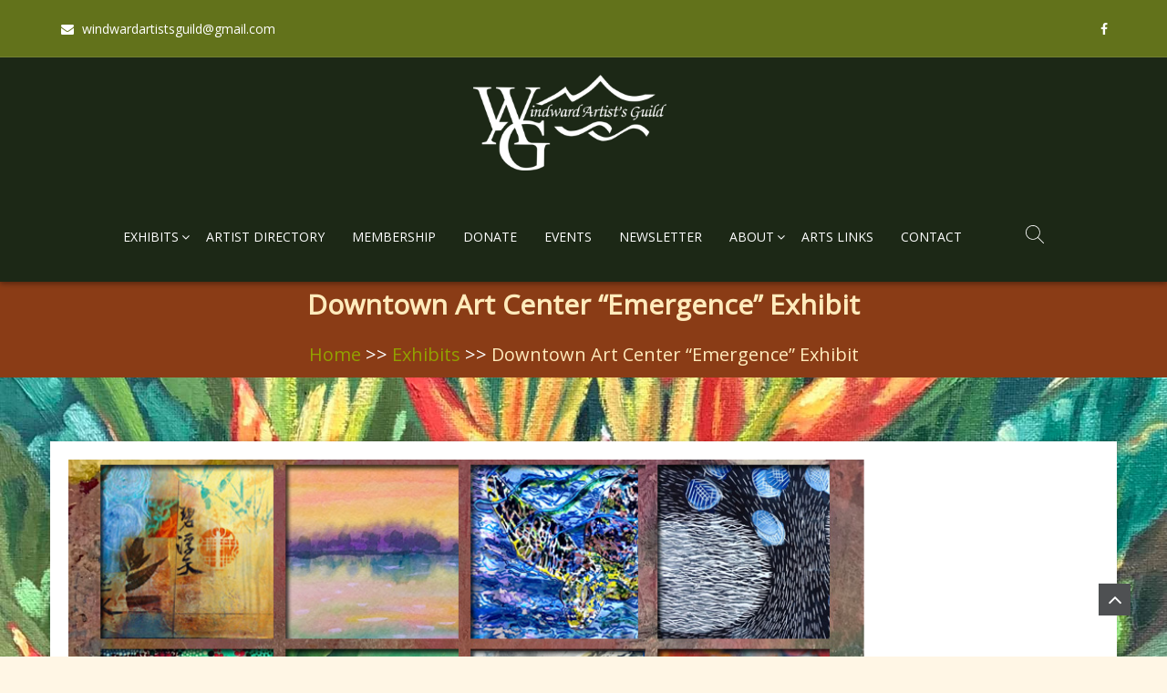

--- FILE ---
content_type: text/html; charset=UTF-8
request_url: http://windwardartistsguild.org/downtown-art-center-emergence-exhibit
body_size: 15301
content:
<!doctype html>
<html lang="en-US">
<head>
	<meta charset="UTF-8">
	<meta name="viewport" content="width=device-width, initial-scale=1">
	<link rel="profile" href="http://gmpg.org/xfn/11">

	<title>Downtown Art Center &#8220;Emergence&#8221; Exhibit &#8211; Windward Artists Guild</title>
<meta name='robots' content='max-image-preview:large' />
<link rel='dns-prefetch' href='//fonts.googleapis.com' />
<link rel="alternate" type="application/rss+xml" title="Windward Artists Guild &raquo; Feed" href="http://windwardartistsguild.org/feed" />
<link rel="alternate" type="text/calendar" title="Windward Artists Guild &raquo; iCal Feed" href="http://windwardartistsguild.org/events/?ical=1" />
<link rel="alternate" title="oEmbed (JSON)" type="application/json+oembed" href="http://windwardartistsguild.org/wp-json/oembed/1.0/embed?url=http%3A%2F%2Fwindwardartistsguild.org%2Fdowntown-art-center-emergence-exhibit" />
<link rel="alternate" title="oEmbed (XML)" type="text/xml+oembed" href="http://windwardartistsguild.org/wp-json/oembed/1.0/embed?url=http%3A%2F%2Fwindwardartistsguild.org%2Fdowntown-art-center-emergence-exhibit&#038;format=xml" />
<style id='wp-img-auto-sizes-contain-inline-css' type='text/css'>
img:is([sizes=auto i],[sizes^="auto," i]){contain-intrinsic-size:3000px 1500px}
/*# sourceURL=wp-img-auto-sizes-contain-inline-css */
</style>
<style id='wp-emoji-styles-inline-css' type='text/css'>

	img.wp-smiley, img.emoji {
		display: inline !important;
		border: none !important;
		box-shadow: none !important;
		height: 1em !important;
		width: 1em !important;
		margin: 0 0.07em !important;
		vertical-align: -0.1em !important;
		background: none !important;
		padding: 0 !important;
	}
/*# sourceURL=wp-emoji-styles-inline-css */
</style>
<link rel='stylesheet' id='wp-block-library-css' href='http://windwardartistsguild.org/wp-includes/css/dist/block-library/style.min.css?ver=6.9' type='text/css' media='all' />
<style id='wp-block-image-inline-css' type='text/css'>
.wp-block-image>a,.wp-block-image>figure>a{display:inline-block}.wp-block-image img{box-sizing:border-box;height:auto;max-width:100%;vertical-align:bottom}@media not (prefers-reduced-motion){.wp-block-image img.hide{visibility:hidden}.wp-block-image img.show{animation:show-content-image .4s}}.wp-block-image[style*=border-radius] img,.wp-block-image[style*=border-radius]>a{border-radius:inherit}.wp-block-image.has-custom-border img{box-sizing:border-box}.wp-block-image.aligncenter{text-align:center}.wp-block-image.alignfull>a,.wp-block-image.alignwide>a{width:100%}.wp-block-image.alignfull img,.wp-block-image.alignwide img{height:auto;width:100%}.wp-block-image .aligncenter,.wp-block-image .alignleft,.wp-block-image .alignright,.wp-block-image.aligncenter,.wp-block-image.alignleft,.wp-block-image.alignright{display:table}.wp-block-image .aligncenter>figcaption,.wp-block-image .alignleft>figcaption,.wp-block-image .alignright>figcaption,.wp-block-image.aligncenter>figcaption,.wp-block-image.alignleft>figcaption,.wp-block-image.alignright>figcaption{caption-side:bottom;display:table-caption}.wp-block-image .alignleft{float:left;margin:.5em 1em .5em 0}.wp-block-image .alignright{float:right;margin:.5em 0 .5em 1em}.wp-block-image .aligncenter{margin-left:auto;margin-right:auto}.wp-block-image :where(figcaption){margin-bottom:1em;margin-top:.5em}.wp-block-image.is-style-circle-mask img{border-radius:9999px}@supports ((-webkit-mask-image:none) or (mask-image:none)) or (-webkit-mask-image:none){.wp-block-image.is-style-circle-mask img{border-radius:0;-webkit-mask-image:url('data:image/svg+xml;utf8,<svg viewBox="0 0 100 100" xmlns="http://www.w3.org/2000/svg"><circle cx="50" cy="50" r="50"/></svg>');mask-image:url('data:image/svg+xml;utf8,<svg viewBox="0 0 100 100" xmlns="http://www.w3.org/2000/svg"><circle cx="50" cy="50" r="50"/></svg>');mask-mode:alpha;-webkit-mask-position:center;mask-position:center;-webkit-mask-repeat:no-repeat;mask-repeat:no-repeat;-webkit-mask-size:contain;mask-size:contain}}:root :where(.wp-block-image.is-style-rounded img,.wp-block-image .is-style-rounded img){border-radius:9999px}.wp-block-image figure{margin:0}.wp-lightbox-container{display:flex;flex-direction:column;position:relative}.wp-lightbox-container img{cursor:zoom-in}.wp-lightbox-container img:hover+button{opacity:1}.wp-lightbox-container button{align-items:center;backdrop-filter:blur(16px) saturate(180%);background-color:#5a5a5a40;border:none;border-radius:4px;cursor:zoom-in;display:flex;height:20px;justify-content:center;opacity:0;padding:0;position:absolute;right:16px;text-align:center;top:16px;width:20px;z-index:100}@media not (prefers-reduced-motion){.wp-lightbox-container button{transition:opacity .2s ease}}.wp-lightbox-container button:focus-visible{outline:3px auto #5a5a5a40;outline:3px auto -webkit-focus-ring-color;outline-offset:3px}.wp-lightbox-container button:hover{cursor:pointer;opacity:1}.wp-lightbox-container button:focus{opacity:1}.wp-lightbox-container button:focus,.wp-lightbox-container button:hover,.wp-lightbox-container button:not(:hover):not(:active):not(.has-background){background-color:#5a5a5a40;border:none}.wp-lightbox-overlay{box-sizing:border-box;cursor:zoom-out;height:100vh;left:0;overflow:hidden;position:fixed;top:0;visibility:hidden;width:100%;z-index:100000}.wp-lightbox-overlay .close-button{align-items:center;cursor:pointer;display:flex;justify-content:center;min-height:40px;min-width:40px;padding:0;position:absolute;right:calc(env(safe-area-inset-right) + 16px);top:calc(env(safe-area-inset-top) + 16px);z-index:5000000}.wp-lightbox-overlay .close-button:focus,.wp-lightbox-overlay .close-button:hover,.wp-lightbox-overlay .close-button:not(:hover):not(:active):not(.has-background){background:none;border:none}.wp-lightbox-overlay .lightbox-image-container{height:var(--wp--lightbox-container-height);left:50%;overflow:hidden;position:absolute;top:50%;transform:translate(-50%,-50%);transform-origin:top left;width:var(--wp--lightbox-container-width);z-index:9999999999}.wp-lightbox-overlay .wp-block-image{align-items:center;box-sizing:border-box;display:flex;height:100%;justify-content:center;margin:0;position:relative;transform-origin:0 0;width:100%;z-index:3000000}.wp-lightbox-overlay .wp-block-image img{height:var(--wp--lightbox-image-height);min-height:var(--wp--lightbox-image-height);min-width:var(--wp--lightbox-image-width);width:var(--wp--lightbox-image-width)}.wp-lightbox-overlay .wp-block-image figcaption{display:none}.wp-lightbox-overlay button{background:none;border:none}.wp-lightbox-overlay .scrim{background-color:#fff;height:100%;opacity:.9;position:absolute;width:100%;z-index:2000000}.wp-lightbox-overlay.active{visibility:visible}@media not (prefers-reduced-motion){.wp-lightbox-overlay.active{animation:turn-on-visibility .25s both}.wp-lightbox-overlay.active img{animation:turn-on-visibility .35s both}.wp-lightbox-overlay.show-closing-animation:not(.active){animation:turn-off-visibility .35s both}.wp-lightbox-overlay.show-closing-animation:not(.active) img{animation:turn-off-visibility .25s both}.wp-lightbox-overlay.zoom.active{animation:none;opacity:1;visibility:visible}.wp-lightbox-overlay.zoom.active .lightbox-image-container{animation:lightbox-zoom-in .4s}.wp-lightbox-overlay.zoom.active .lightbox-image-container img{animation:none}.wp-lightbox-overlay.zoom.active .scrim{animation:turn-on-visibility .4s forwards}.wp-lightbox-overlay.zoom.show-closing-animation:not(.active){animation:none}.wp-lightbox-overlay.zoom.show-closing-animation:not(.active) .lightbox-image-container{animation:lightbox-zoom-out .4s}.wp-lightbox-overlay.zoom.show-closing-animation:not(.active) .lightbox-image-container img{animation:none}.wp-lightbox-overlay.zoom.show-closing-animation:not(.active) .scrim{animation:turn-off-visibility .4s forwards}}@keyframes show-content-image{0%{visibility:hidden}99%{visibility:hidden}to{visibility:visible}}@keyframes turn-on-visibility{0%{opacity:0}to{opacity:1}}@keyframes turn-off-visibility{0%{opacity:1;visibility:visible}99%{opacity:0;visibility:visible}to{opacity:0;visibility:hidden}}@keyframes lightbox-zoom-in{0%{transform:translate(calc((-100vw + var(--wp--lightbox-scrollbar-width))/2 + var(--wp--lightbox-initial-left-position)),calc(-50vh + var(--wp--lightbox-initial-top-position))) scale(var(--wp--lightbox-scale))}to{transform:translate(-50%,-50%) scale(1)}}@keyframes lightbox-zoom-out{0%{transform:translate(-50%,-50%) scale(1);visibility:visible}99%{visibility:visible}to{transform:translate(calc((-100vw + var(--wp--lightbox-scrollbar-width))/2 + var(--wp--lightbox-initial-left-position)),calc(-50vh + var(--wp--lightbox-initial-top-position))) scale(var(--wp--lightbox-scale));visibility:hidden}}
/*# sourceURL=http://windwardartistsguild.org/wp-includes/blocks/image/style.min.css */
</style>
<style id='wp-block-paragraph-inline-css' type='text/css'>
.is-small-text{font-size:.875em}.is-regular-text{font-size:1em}.is-large-text{font-size:2.25em}.is-larger-text{font-size:3em}.has-drop-cap:not(:focus):first-letter{float:left;font-size:8.4em;font-style:normal;font-weight:100;line-height:.68;margin:.05em .1em 0 0;text-transform:uppercase}body.rtl .has-drop-cap:not(:focus):first-letter{float:none;margin-left:.1em}p.has-drop-cap.has-background{overflow:hidden}:root :where(p.has-background){padding:1.25em 2.375em}:where(p.has-text-color:not(.has-link-color)) a{color:inherit}p.has-text-align-left[style*="writing-mode:vertical-lr"],p.has-text-align-right[style*="writing-mode:vertical-rl"]{rotate:180deg}
/*# sourceURL=http://windwardartistsguild.org/wp-includes/blocks/paragraph/style.min.css */
</style>
<style id='global-styles-inline-css' type='text/css'>
:root{--wp--preset--aspect-ratio--square: 1;--wp--preset--aspect-ratio--4-3: 4/3;--wp--preset--aspect-ratio--3-4: 3/4;--wp--preset--aspect-ratio--3-2: 3/2;--wp--preset--aspect-ratio--2-3: 2/3;--wp--preset--aspect-ratio--16-9: 16/9;--wp--preset--aspect-ratio--9-16: 9/16;--wp--preset--color--black: #000000;--wp--preset--color--cyan-bluish-gray: #abb8c3;--wp--preset--color--white: #ffffff;--wp--preset--color--pale-pink: #f78da7;--wp--preset--color--vivid-red: #cf2e2e;--wp--preset--color--luminous-vivid-orange: #ff6900;--wp--preset--color--luminous-vivid-amber: #fcb900;--wp--preset--color--light-green-cyan: #7bdcb5;--wp--preset--color--vivid-green-cyan: #00d084;--wp--preset--color--pale-cyan-blue: #8ed1fc;--wp--preset--color--vivid-cyan-blue: #0693e3;--wp--preset--color--vivid-purple: #9b51e0;--wp--preset--gradient--vivid-cyan-blue-to-vivid-purple: linear-gradient(135deg,rgb(6,147,227) 0%,rgb(155,81,224) 100%);--wp--preset--gradient--light-green-cyan-to-vivid-green-cyan: linear-gradient(135deg,rgb(122,220,180) 0%,rgb(0,208,130) 100%);--wp--preset--gradient--luminous-vivid-amber-to-luminous-vivid-orange: linear-gradient(135deg,rgb(252,185,0) 0%,rgb(255,105,0) 100%);--wp--preset--gradient--luminous-vivid-orange-to-vivid-red: linear-gradient(135deg,rgb(255,105,0) 0%,rgb(207,46,46) 100%);--wp--preset--gradient--very-light-gray-to-cyan-bluish-gray: linear-gradient(135deg,rgb(238,238,238) 0%,rgb(169,184,195) 100%);--wp--preset--gradient--cool-to-warm-spectrum: linear-gradient(135deg,rgb(74,234,220) 0%,rgb(151,120,209) 20%,rgb(207,42,186) 40%,rgb(238,44,130) 60%,rgb(251,105,98) 80%,rgb(254,248,76) 100%);--wp--preset--gradient--blush-light-purple: linear-gradient(135deg,rgb(255,206,236) 0%,rgb(152,150,240) 100%);--wp--preset--gradient--blush-bordeaux: linear-gradient(135deg,rgb(254,205,165) 0%,rgb(254,45,45) 50%,rgb(107,0,62) 100%);--wp--preset--gradient--luminous-dusk: linear-gradient(135deg,rgb(255,203,112) 0%,rgb(199,81,192) 50%,rgb(65,88,208) 100%);--wp--preset--gradient--pale-ocean: linear-gradient(135deg,rgb(255,245,203) 0%,rgb(182,227,212) 50%,rgb(51,167,181) 100%);--wp--preset--gradient--electric-grass: linear-gradient(135deg,rgb(202,248,128) 0%,rgb(113,206,126) 100%);--wp--preset--gradient--midnight: linear-gradient(135deg,rgb(2,3,129) 0%,rgb(40,116,252) 100%);--wp--preset--font-size--small: 13px;--wp--preset--font-size--medium: 20px;--wp--preset--font-size--large: 36px;--wp--preset--font-size--x-large: 42px;--wp--preset--spacing--20: 0.44rem;--wp--preset--spacing--30: 0.67rem;--wp--preset--spacing--40: 1rem;--wp--preset--spacing--50: 1.5rem;--wp--preset--spacing--60: 2.25rem;--wp--preset--spacing--70: 3.38rem;--wp--preset--spacing--80: 5.06rem;--wp--preset--shadow--natural: 6px 6px 9px rgba(0, 0, 0, 0.2);--wp--preset--shadow--deep: 12px 12px 50px rgba(0, 0, 0, 0.4);--wp--preset--shadow--sharp: 6px 6px 0px rgba(0, 0, 0, 0.2);--wp--preset--shadow--outlined: 6px 6px 0px -3px rgb(255, 255, 255), 6px 6px rgb(0, 0, 0);--wp--preset--shadow--crisp: 6px 6px 0px rgb(0, 0, 0);}:where(.is-layout-flex){gap: 0.5em;}:where(.is-layout-grid){gap: 0.5em;}body .is-layout-flex{display: flex;}.is-layout-flex{flex-wrap: wrap;align-items: center;}.is-layout-flex > :is(*, div){margin: 0;}body .is-layout-grid{display: grid;}.is-layout-grid > :is(*, div){margin: 0;}:where(.wp-block-columns.is-layout-flex){gap: 2em;}:where(.wp-block-columns.is-layout-grid){gap: 2em;}:where(.wp-block-post-template.is-layout-flex){gap: 1.25em;}:where(.wp-block-post-template.is-layout-grid){gap: 1.25em;}.has-black-color{color: var(--wp--preset--color--black) !important;}.has-cyan-bluish-gray-color{color: var(--wp--preset--color--cyan-bluish-gray) !important;}.has-white-color{color: var(--wp--preset--color--white) !important;}.has-pale-pink-color{color: var(--wp--preset--color--pale-pink) !important;}.has-vivid-red-color{color: var(--wp--preset--color--vivid-red) !important;}.has-luminous-vivid-orange-color{color: var(--wp--preset--color--luminous-vivid-orange) !important;}.has-luminous-vivid-amber-color{color: var(--wp--preset--color--luminous-vivid-amber) !important;}.has-light-green-cyan-color{color: var(--wp--preset--color--light-green-cyan) !important;}.has-vivid-green-cyan-color{color: var(--wp--preset--color--vivid-green-cyan) !important;}.has-pale-cyan-blue-color{color: var(--wp--preset--color--pale-cyan-blue) !important;}.has-vivid-cyan-blue-color{color: var(--wp--preset--color--vivid-cyan-blue) !important;}.has-vivid-purple-color{color: var(--wp--preset--color--vivid-purple) !important;}.has-black-background-color{background-color: var(--wp--preset--color--black) !important;}.has-cyan-bluish-gray-background-color{background-color: var(--wp--preset--color--cyan-bluish-gray) !important;}.has-white-background-color{background-color: var(--wp--preset--color--white) !important;}.has-pale-pink-background-color{background-color: var(--wp--preset--color--pale-pink) !important;}.has-vivid-red-background-color{background-color: var(--wp--preset--color--vivid-red) !important;}.has-luminous-vivid-orange-background-color{background-color: var(--wp--preset--color--luminous-vivid-orange) !important;}.has-luminous-vivid-amber-background-color{background-color: var(--wp--preset--color--luminous-vivid-amber) !important;}.has-light-green-cyan-background-color{background-color: var(--wp--preset--color--light-green-cyan) !important;}.has-vivid-green-cyan-background-color{background-color: var(--wp--preset--color--vivid-green-cyan) !important;}.has-pale-cyan-blue-background-color{background-color: var(--wp--preset--color--pale-cyan-blue) !important;}.has-vivid-cyan-blue-background-color{background-color: var(--wp--preset--color--vivid-cyan-blue) !important;}.has-vivid-purple-background-color{background-color: var(--wp--preset--color--vivid-purple) !important;}.has-black-border-color{border-color: var(--wp--preset--color--black) !important;}.has-cyan-bluish-gray-border-color{border-color: var(--wp--preset--color--cyan-bluish-gray) !important;}.has-white-border-color{border-color: var(--wp--preset--color--white) !important;}.has-pale-pink-border-color{border-color: var(--wp--preset--color--pale-pink) !important;}.has-vivid-red-border-color{border-color: var(--wp--preset--color--vivid-red) !important;}.has-luminous-vivid-orange-border-color{border-color: var(--wp--preset--color--luminous-vivid-orange) !important;}.has-luminous-vivid-amber-border-color{border-color: var(--wp--preset--color--luminous-vivid-amber) !important;}.has-light-green-cyan-border-color{border-color: var(--wp--preset--color--light-green-cyan) !important;}.has-vivid-green-cyan-border-color{border-color: var(--wp--preset--color--vivid-green-cyan) !important;}.has-pale-cyan-blue-border-color{border-color: var(--wp--preset--color--pale-cyan-blue) !important;}.has-vivid-cyan-blue-border-color{border-color: var(--wp--preset--color--vivid-cyan-blue) !important;}.has-vivid-purple-border-color{border-color: var(--wp--preset--color--vivid-purple) !important;}.has-vivid-cyan-blue-to-vivid-purple-gradient-background{background: var(--wp--preset--gradient--vivid-cyan-blue-to-vivid-purple) !important;}.has-light-green-cyan-to-vivid-green-cyan-gradient-background{background: var(--wp--preset--gradient--light-green-cyan-to-vivid-green-cyan) !important;}.has-luminous-vivid-amber-to-luminous-vivid-orange-gradient-background{background: var(--wp--preset--gradient--luminous-vivid-amber-to-luminous-vivid-orange) !important;}.has-luminous-vivid-orange-to-vivid-red-gradient-background{background: var(--wp--preset--gradient--luminous-vivid-orange-to-vivid-red) !important;}.has-very-light-gray-to-cyan-bluish-gray-gradient-background{background: var(--wp--preset--gradient--very-light-gray-to-cyan-bluish-gray) !important;}.has-cool-to-warm-spectrum-gradient-background{background: var(--wp--preset--gradient--cool-to-warm-spectrum) !important;}.has-blush-light-purple-gradient-background{background: var(--wp--preset--gradient--blush-light-purple) !important;}.has-blush-bordeaux-gradient-background{background: var(--wp--preset--gradient--blush-bordeaux) !important;}.has-luminous-dusk-gradient-background{background: var(--wp--preset--gradient--luminous-dusk) !important;}.has-pale-ocean-gradient-background{background: var(--wp--preset--gradient--pale-ocean) !important;}.has-electric-grass-gradient-background{background: var(--wp--preset--gradient--electric-grass) !important;}.has-midnight-gradient-background{background: var(--wp--preset--gradient--midnight) !important;}.has-small-font-size{font-size: var(--wp--preset--font-size--small) !important;}.has-medium-font-size{font-size: var(--wp--preset--font-size--medium) !important;}.has-large-font-size{font-size: var(--wp--preset--font-size--large) !important;}.has-x-large-font-size{font-size: var(--wp--preset--font-size--x-large) !important;}
/*# sourceURL=global-styles-inline-css */
</style>

<style id='classic-theme-styles-inline-css' type='text/css'>
/*! This file is auto-generated */
.wp-block-button__link{color:#fff;background-color:#32373c;border-radius:9999px;box-shadow:none;text-decoration:none;padding:calc(.667em + 2px) calc(1.333em + 2px);font-size:1.125em}.wp-block-file__button{background:#32373c;color:#fff;text-decoration:none}
/*# sourceURL=/wp-includes/css/classic-themes.min.css */
</style>
<link rel='stylesheet' id='contact-form-7-css' href='http://windwardartistsguild.org/wp-content/plugins/contact-form-7/includes/css/styles.css?ver=6.1.4' type='text/css' media='all' />
<link rel='stylesheet' id='foobox-free-min-css' href='http://windwardartistsguild.org/wp-content/plugins/foobox-image-lightbox/free/css/foobox.free.min.css?ver=2.7.35' type='text/css' media='all' />
<link rel='stylesheet' id='eeb-css-frontend-css' href='http://windwardartistsguild.org/wp-content/plugins/email-encoder-bundle/assets/css/style.css?ver=54d4eedc552c499c4a8d6b89c23d3df1' type='text/css' media='all' />
<link rel='stylesheet' id='dashicons-css' href='http://windwardartistsguild.org/wp-includes/css/dashicons.min.css?ver=6.9' type='text/css' media='all' />
<link rel='stylesheet' id='font-awesome-css' href='http://windwardartistsguild.org/wp-content/themes/wpparallax/assets/ext/fontawesome/font-awesome.min.css?ver=6.9' type='text/css' media='all' />
<link rel='stylesheet' id='preloader-css' href='http://windwardartistsguild.org/wp-content/themes/wpparallax/assets/css/preloader.css?ver=6.9' type='text/css' media='all' />
<link rel='stylesheet' id='google-fonts-css' href='//fonts.googleapis.com/css?family=Open+Sans%3Aregular%2Citalic%2Cregular' type='text/css' media='all' />
<link rel='stylesheet' id='wpparallax-style-css' href='http://windwardartistsguild.org/wp-content/themes/wpparallax/style.css?ver=6.9' type='text/css' media='all' />
<link rel='stylesheet' id='wpparallax-responsive-style-css' href='http://windwardartistsguild.org/wp-content/themes/wpparallax/assets/css/responsive.css?ver=6.9' type='text/css' media='all' />
<style id='wpparallax-responsive-style-inline-css' type='text/css'>
.wpop-container{ max-width: 1190px;}.header-banner-container{background-color: #e56424;min-height: 50px;}.header-banner-container .page-title,#wpparallax-breadcrumb .current,.woocommerce .woocommerce-breadcrumb,.woocommerce .woocommerce-breadcrumb a{ color: #ffebbc; }
            section:hover .section-title:nth-child(even), section:focus .section-title:nth-child(even), .about a.read-more, .service-list .service-detail h3 a:hover, .blog-section .blogsinfo .blog-info a:hover,
            .blog-section .blog-info ul li a:hover span, .footer-widgetswrap .block.footer-widget ul a:hover, .bottom-footer .footer-right ul a:hover, .content-blog .main-blog-right .btn-readmore a:after, .content-blog .main-blog-right .title-text:hover,
            .content-blog .main-blog-right .btn-readmore a:hover, .content-blog .main-blog-right .metadata li:hover a, .pagination .current, .nav-links a:hover,.backtohome a:hover, .comment-wrapper .media-heading a,
            .content-blog .metadata .comment:hover, .comment-left a:hover, a.read-more,
            .comment-left a:hover:before, input[type=submit].woocommerce-Button:hover, 
            .comment-wrapper .media-body a:hover, .widget-area ul li:hover > a,
            .widget_recent_entries ul li:hover > a,
            .widget_pages ul li:hover > a,
            .widget_meta ul li:hover > a,
            .widget_archive ul li:hover > a,
            .widget_categories ul li:hover > a,
            .widget_nav_menu ul li:hover > a,
            .widget_recent_comments ul li:hover > a,
            .widget_recent_comments ul li .comment-author-link:hover a, .widget-area ul li:hover > a:before,
            .widget_recent_entries ul li:hover > a:before,
            .widget_pages ul li:hover > a:before,
            .widget_meta ul li:hover > a:before,
            .widget_archive ul li:hover > a:before,
            .widget_categories ul li:hover > a:before,
            .widget_nav_menu ul li:hover > a:before,#wpparallax-breadcrumb a,.woo-desc-wrap h2:hover,.woocommerce .woocommerce-breadcrumb a
            {
             color: #93a000;
            }
            .button, input[type='button'], input[type='reset'], input[type='submit'], .full-search-container .search-form .search-submit, .full-search-container .closebtn, a.slider-button:hover, #plx-slider-section .lSSlideOuter .lSPager.lSpg > li:hover a, 
            #plx-slider-section .lSSlideOuter .lSPager.lSpg > li.active a, .section-title::before, .service-list .service-image,
            .testimonial-section .lSSlideOuter .lSPager.lSpg > li:hover a, .about a.read-more:hover, .nav-links a,.backtohome a,
            .testimonial-section .lSSlideOuter .lSPager.lSpg > li.active a, .widget-area .widget .widget-title:before, .widget_search .search-form .search-submit, .page-title-wrap .page-title:before, input[type=submit].woocommerce-Button,#wpop-top:hover a,.woocommerce.woocommerce-page .onsale, .woocommerce.woocommerce-page .related.products .product .onsale, .woocommerce .onsale,#loading8 .object
            {
              background-color: #93a000;
            } 

            .button, input[type='button'], input[type='reset'], input[type='submit'], .site-header.layout3, .site-header.layout3 .sticky-wrapper.is-sticky .header-wrap, a.slider-button:hover, .about a.read-more,
            .about a.read-more:hover, .team-content-wrap, .team-thumb.active:after, .pagination .current, .nav-links a,.backtohome a, .nav-links a:hover,.backtohome a:hover, input[type=submit].woocommerce-Button,#wpop-top:hover a
            {
              border-color: #93a000;
            } 

           .woocommerce.woocommerce-page  .onsale:before, .woocommerce .onsale:before, .woocommerce .onsale:before{
            border-color: transparent #93a000 transparent transparent;
           }
    a{ color: #396800;}a:hover, a:focus, a:active{ color: #e59e1b;}.top-header,.site-header.layout3 .top-header{ background: #62721b; }.header-info li:hover,.header-info ul li a:hover,.top-header .header-icons ul li a:hover{ color: #dda044; }.header-wrap,.main-navigation ul ul{ background: #1c2816 !important; }#site-navigation ul li a:hover,.site-header.layout3 #site-navigation ul li a:hover, .site-header.layout3 .search-cart-wrap .search-icon i:hover, .site-header.layout3 .wpop-shopping-cart a:hover, .site-header.layout3 #site-navigation ul ul li a:hover{ color: #dd9933; }
            .site-header .search-cart-wrap .search-icon:hover svg,.site-header .search-cart-wrap .count:hover svg{ fill: #dd9933;}
        .mob-nav-wrapp,.main-navigation .wpparallax-mob-menu.mob-primary-menu ul ul{ background-color: #2d2d2d !important; }@media (max-width:768px) {#site-navigation ul li a,.mob-nav-wrapp span.icon-wrapp i,.mob-nav-wrapp span.text,.mob-nav-wrapp .mob-primary-menu li .sub-toggle i{ color: #ffffff !important; }}        body,button, input, select, optgroup, textarea{
            font-family: "Open Sans";
            font-weight: normal;
                        font-size: 20px;
                        line-height: 50px;
                        color: #000000;
             
        }
                .header-button a{
                        color: #ffffff;
                        background-color: #62721b;
                        border-color: #2d2d2d;
             
        }
                .header-button a:hover{
                        color: #dd9933;
                        background-color: #81d742;
                        border-color: #2d2d2d;
             
        }
        
/*# sourceURL=wpparallax-responsive-style-inline-css */
</style>
<link rel='stylesheet' id='wpparallax-keyboard-css' href='http://windwardartistsguild.org/wp-content/themes/wpparallax/assets/css/keyboard.css?ver=6.9' type='text/css' media='all' />
<link rel='stylesheet' id='animate-css' href='http://windwardartistsguild.org/wp-content/themes/wpparallax/assets/css/animate.css?ver=6.9' type='text/css' media='all' />
<script type="text/javascript" src="http://windwardartistsguild.org/wp-content/plugins/ionos-assistant/js/cookies.js?ver=6.9" id="ionos-assistant-wp-cookies-js"></script>
<script type="text/javascript" src="http://windwardartistsguild.org/wp-includes/js/jquery/jquery.min.js?ver=3.7.1" id="jquery-core-js"></script>
<script type="text/javascript" src="http://windwardartistsguild.org/wp-includes/js/jquery/jquery-migrate.min.js?ver=3.4.1" id="jquery-migrate-js"></script>
<script type="text/javascript" src="http://windwardartistsguild.org/wp-content/plugins/email-encoder-bundle/assets/js/custom.js?ver=2c542c9989f589cd5318f5cef6a9ecd7" id="eeb-js-frontend-js"></script>
<script type="text/javascript" id="foobox-free-min-js-before">
/* <![CDATA[ */
/* Run FooBox FREE (v2.7.35) */
var FOOBOX = window.FOOBOX = {
	ready: true,
	disableOthers: false,
	o: {wordpress: { enabled: true }, countMessage:'image %index of %total', captions: { dataTitle: ["captionTitle","title"], dataDesc: ["captionDesc","description"] }, rel: '', excludes:'.fbx-link,.nofoobox,.nolightbox,a[href*="pinterest.com/pin/create/button/"]', affiliate : { enabled: false }},
	selectors: [
		".foogallery-container.foogallery-lightbox-foobox", ".foogallery-container.foogallery-lightbox-foobox-free", ".gallery", ".wp-block-gallery", ".wp-caption", ".wp-block-image", "a:has(img[class*=wp-image-])", ".foobox"
	],
	pre: function( $ ){
		// Custom JavaScript (Pre)
		
	},
	post: function( $ ){
		// Custom JavaScript (Post)
		
		// Custom Captions Code
		
	},
	custom: function( $ ){
		// Custom Extra JS
		
	}
};
//# sourceURL=foobox-free-min-js-before
/* ]]> */
</script>
<script type="text/javascript" src="http://windwardartistsguild.org/wp-content/plugins/foobox-image-lightbox/free/js/foobox.free.min.js?ver=2.7.35" id="foobox-free-min-js"></script>
<link rel="https://api.w.org/" href="http://windwardartistsguild.org/wp-json/" /><link rel="alternate" title="JSON" type="application/json" href="http://windwardartistsguild.org/wp-json/wp/v2/posts/1595" /><link rel="EditURI" type="application/rsd+xml" title="RSD" href="http://windwardartistsguild.org/xmlrpc.php?rsd" />
<meta name="generator" content="WordPress 6.9" />
<link rel="canonical" href="http://windwardartistsguild.org/downtown-art-center-emergence-exhibit" />
<link rel='shortlink' href='http://windwardartistsguild.org/?p=1595' />
<meta name="tec-api-version" content="v1"><meta name="tec-api-origin" content="http://windwardartistsguild.org"><link rel="alternate" href="http://windwardartistsguild.org/wp-json/tribe/events/v1/" />		<style type="text/css">
					.site-title,
			.site-description {
				position: absolute;
				clip: rect(1px, 1px, 1px, 1px);
			}
				</style>
		<style type="text/css" id="custom-background-css">
body.custom-background { background-color: #fff6e5; background-image: url("http://windwardartistsguild.org/wp-content/uploads/2021/04/Easter-Heleconia.jpg"); background-position: left top; background-size: cover; background-repeat: no-repeat; background-attachment: fixed; }
</style>
	<link rel="icon" href="http://windwardartistsguild.org/wp-content/uploads/2021/04/cropped-Windward-Artists-Guild-Icon-Square-32x32.png" sizes="32x32" />
<link rel="icon" href="http://windwardartistsguild.org/wp-content/uploads/2021/04/cropped-Windward-Artists-Guild-Icon-Square-192x192.png" sizes="192x192" />
<link rel="apple-touch-icon" href="http://windwardartistsguild.org/wp-content/uploads/2021/04/cropped-Windward-Artists-Guild-Icon-Square-180x180.png" />
<meta name="msapplication-TileImage" content="http://windwardartistsguild.org/wp-content/uploads/2021/04/cropped-Windward-Artists-Guild-Icon-Square-270x270.png" />
</head>
            <div id="loading8" class="opstore-loader">
                <div id="loading-center">
                    <div id="loading-center-absolute">
                        <div class="object" id="object_one"></div>
                        <div class="object" id="object_two"></div>
                        <div class="object" id="object_three"></div>
                        <div class="object" id="object_four"></div>
                    </div>
                </div>
            </div>
          <body class="wp-singular post-template-default single single-post postid-1595 single-format-standard custom-background wp-custom-logo wp-theme-wpparallax tribe-no-js page-template-wpparallax content-boxed nosidebar">
<a class="skip-link screen-reader-text" href="#content">Skip to content</a>
<div id="page" class="site">
		<header id="masthead" class="site-header wpop-inner slider-hidden layout2">		<div class="top-header">
			<div class="wpop-container">
				<div class="top-header-wrap clearfix">
						    <div class="header-info">
	    	<ul>
	    					        <li>
			        	<i class="fa fa-envelope"></i>
			        	<a href="javascript:;" data-enc-email="jvaqjneqnegvfgfthvyq[at]tznvy.pbz" class="mail-link" data-wpel-link="ignore"><span id="eeb-745349-424410"></span><script type="text/javascript">(function() {var ml="tscu4wg%l0mdao.irn",mi="5?A;5<@;<@0?10163?8;7496:<?8>2=:",o="";for(var j=0,l=mi.length;j<l;j++) {o+=ml.charAt(mi.charCodeAt(j)-48);}document.getElementById("eeb-745349-424410").innerHTML = decodeURIComponent(o);}());</script><noscript>*protected email*</noscript></a>
			        </li>
		        	
	    	</ul>	    	
	    </div>
	    		<div class="header-icons">
			<ul>
								<li><a href="https://www.facebook.com/groups/WindwardArtistsGuild" target="_blank"><i class="fa fa-facebook"></i></a></li>
																														
			</ul>
		</div>
						</div>
			</div>
		</div>
				<div class="header-wrap">
			<div class="wpop-container">
			    <div class="nav-wrap clearfix">
							<div class="site-branding">
			<a href="http://windwardartistsguild.org/" class="custom-logo-link" rel="home"><img width="304" height="150" src="http://windwardartistsguild.org/wp-content/uploads/2021/04/Windward-Artists-Guild-Logo-WebWhite.png" class="custom-logo" alt="Windward Artists Guild" decoding="async" srcset="http://windwardartistsguild.org/wp-content/uploads/2021/04/Windward-Artists-Guild-Logo-WebWhite.png 304w, http://windwardartistsguild.org/wp-content/uploads/2021/04/Windward-Artists-Guild-Logo-WebWhite-300x148.png 300w" sizes="(max-width: 304px) 100vw, 304px" /></a>			<div class="as-logo-wrap">
				<h1 class="site-title"><a href="http://windwardartistsguild.org/" rel="home">Windward Artists Guild</a></h1>
								<p class="site-description">Stimulating the arts on Oahu since 1960</p>
							</div>
		</div><!-- .site-branding -->
			                       <nav id="site-navigation" class="main-navigation">
          <!-- <button class="menu-toggle" aria-controls="primary-menu" aria-expanded="false"><i class="fa fa-bars"></i></button> -->
            <div class="mob-outer-wrapp">
  <div class="container clearfix">
    
    <button class="toggle toggle-wrapp">
    <span class="toggle-wrapp-inner">
      <span class="toggle-box">
      <span class="menu-toggle"></span>
      </span>
    </span>
    </button>
    
  </div>
    <div class="mob-nav-wrapp">
      <button class="toggle close-wrapp toggle-wrapp">
        <span class="text">Close Menu</span>
        <span class="icon-wrapp"><i class="fa fa-times" aria-hidden="true"></i></span>
      </button>
      <nav  class="avl-mobile-wrapp clear clearfix" arial-label="Mobile" role="navigation" tabindex="1">
        <div class="wpparallax-mob-menu mob-primary-menu"><ul id="primary-menu" class="menu"><li id="menu-item-1105" class="menu-item menu-item-type-post_type menu-item-object-page menu-item-has-children menu-item-1105"><a href="http://windwardartistsguild.org/exhibits-2">Exhibits</a><button class="toggle sub-toggle sub-menu-toggle"><span class="screen-reader-text">Show sub menu</span> <i class="fa fa-angle-down" aria-hidden="true"></i></button>
<ul class="sub-menu">
	<li id="menu-item-1103" class="menu-item menu-item-type-post_type menu-item-object-page menu-item-1103"><a href="http://windwardartistsguild.org/call-for-entry">Call for Entry</a></li>
	<li id="menu-item-2472" class="menu-item menu-item-type-post_type menu-item-object-page menu-item-2472"><a href="http://windwardartistsguild.org/65th-annual-member-show">65th Member Show</a></li>
	<li id="menu-item-2247" class="menu-item menu-item-type-post_type menu-item-object-page menu-item-2247"><a href="http://windwardartistsguild.org/spring-show-2025">Spring Show 2025</a></li>
	<li id="menu-item-1852" class="menu-item menu-item-type-post_type menu-item-object-page menu-item-1852"><a href="http://windwardartistsguild.org/64th-member-show">64th Member Show</a></li>
	<li id="menu-item-1318" class="menu-item menu-item-type-post_type menu-item-object-page menu-item-1318"><a href="http://windwardartistsguild.org/wcc-show-2022">WCC Show 2022</a></li>
	<li id="menu-item-1245" class="menu-item menu-item-type-custom menu-item-object-custom menu-item-1245"><a href="https://2021.windwardartistsguild.org/">61st Member Show</a></li>
	<li id="menu-item-1024" class="menu-item menu-item-type-custom menu-item-object-custom menu-item-1024"><a href="http://60show.windwardartistsguild.org/">60th Member Show</a></li>
	<li id="menu-item-1025" class="menu-item menu-item-type-custom menu-item-object-custom menu-item-1025"><a href="http://2020.windwardartistsguild.org/">2020 Online Juried Show</a></li>
</ul>
</li>
<li id="menu-item-1098" class="menu-item menu-item-type-post_type menu-item-object-page menu-item-1098"><a href="http://windwardartistsguild.org/artist-directory">Artist Directory</a></li>
<li id="menu-item-1100" class="menu-item menu-item-type-post_type menu-item-object-page menu-item-1100"><a href="http://windwardartistsguild.org/membership">Membership</a></li>
<li id="menu-item-1369" class="menu-item menu-item-type-post_type menu-item-object-page menu-item-1369"><a href="http://windwardartistsguild.org/donate">Donate</a></li>
<li id="menu-item-1102" class="menu-item menu-item-type-post_type menu-item-object-page menu-item-1102"><a href="http://windwardartistsguild.org/events">Events</a></li>
<li id="menu-item-1026" class="menu-item menu-item-type-post_type menu-item-object-page menu-item-1026"><a href="http://windwardartistsguild.org/newsletter">Newsletter</a></li>
<li id="menu-item-26" class="menu-item menu-item-type-post_type menu-item-object-page menu-item-has-children menu-item-26"><a href="http://windwardartistsguild.org/about">About</a><button class="toggle sub-toggle sub-menu-toggle"><span class="screen-reader-text">Show sub menu</span> <i class="fa fa-angle-down" aria-hidden="true"></i></button>
<ul class="sub-menu">
	<li id="menu-item-1104" class="menu-item menu-item-type-post_type menu-item-object-page menu-item-1104"><a href="http://windwardartistsguild.org/bylaws-2">Bylaws</a></li>
	<li id="menu-item-1099" class="menu-item menu-item-type-post_type menu-item-object-page menu-item-1099"><a href="http://windwardartistsguild.org/officers">Officers</a></li>
</ul>
</li>
<li id="menu-item-25" class="menu-item menu-item-type-post_type menu-item-object-page menu-item-25"><a href="http://windwardartistsguild.org/arts-links">Arts Links</a></li>
<li id="menu-item-1101" class="menu-item menu-item-type-post_type menu-item-object-page menu-item-1101"><a href="http://windwardartistsguild.org/contact">Contact</a></li>
</ul></div>      </nav>
    <div class="menu-last"></div>
    </div>
  </div>
          <div class="wpparallax-main-menu"><ul id="primary-menu" class="menu"><li class="menu-item menu-item-type-post_type menu-item-object-page menu-item-has-children menu-item-1105"><a href="http://windwardartistsguild.org/exhibits-2">Exhibits</a>
<ul class="sub-menu">
	<li class="menu-item menu-item-type-post_type menu-item-object-page menu-item-1103"><a href="http://windwardartistsguild.org/call-for-entry">Call for Entry</a></li>
	<li class="menu-item menu-item-type-post_type menu-item-object-page menu-item-2472"><a href="http://windwardartistsguild.org/65th-annual-member-show">65th Member Show</a></li>
	<li class="menu-item menu-item-type-post_type menu-item-object-page menu-item-2247"><a href="http://windwardartistsguild.org/spring-show-2025">Spring Show 2025</a></li>
	<li class="menu-item menu-item-type-post_type menu-item-object-page menu-item-1852"><a href="http://windwardartistsguild.org/64th-member-show">64th Member Show</a></li>
	<li class="menu-item menu-item-type-post_type menu-item-object-page menu-item-1318"><a href="http://windwardartistsguild.org/wcc-show-2022">WCC Show 2022</a></li>
	<li class="menu-item menu-item-type-custom menu-item-object-custom menu-item-1245"><a href="https://2021.windwardartistsguild.org/">61st Member Show</a></li>
	<li class="menu-item menu-item-type-custom menu-item-object-custom menu-item-1024"><a href="http://60show.windwardartistsguild.org/">60th Member Show</a></li>
	<li class="menu-item menu-item-type-custom menu-item-object-custom menu-item-1025"><a href="http://2020.windwardartistsguild.org/">2020 Online Juried Show</a></li>
</ul>
</li>
<li class="menu-item menu-item-type-post_type menu-item-object-page menu-item-1098"><a href="http://windwardartistsguild.org/artist-directory">Artist Directory</a></li>
<li class="menu-item menu-item-type-post_type menu-item-object-page menu-item-1100"><a href="http://windwardartistsguild.org/membership">Membership</a></li>
<li class="menu-item menu-item-type-post_type menu-item-object-page menu-item-1369"><a href="http://windwardartistsguild.org/donate">Donate</a></li>
<li class="menu-item menu-item-type-post_type menu-item-object-page menu-item-1102"><a href="http://windwardartistsguild.org/events">Events</a></li>
<li class="menu-item menu-item-type-post_type menu-item-object-page menu-item-1026"><a href="http://windwardartistsguild.org/newsletter">Newsletter</a></li>
<li class="menu-item menu-item-type-post_type menu-item-object-page menu-item-has-children menu-item-26"><a href="http://windwardartistsguild.org/about">About</a>
<ul class="sub-menu">
	<li class="menu-item menu-item-type-post_type menu-item-object-page menu-item-1104"><a href="http://windwardartistsguild.org/bylaws-2">Bylaws</a></li>
	<li class="menu-item menu-item-type-post_type menu-item-object-page menu-item-1099"><a href="http://windwardartistsguild.org/officers">Officers</a></li>
</ul>
</li>
<li class="menu-item menu-item-type-post_type menu-item-object-page menu-item-25"><a href="http://windwardartistsguild.org/arts-links">Arts Links</a></li>
<li class="menu-item menu-item-type-post_type menu-item-object-page menu-item-1101"><a href="http://windwardartistsguild.org/contact">Contact</a></li>
</ul></div>        <div class="search-cart-wrap clearfix">

                 <div class="search-wrap">
            <div class="search-icon">
            <button class="btn-transparent">
                <svg version="1.1" id="Layer_1" xmlns="http://www.w3.org/2000/svg" xmlns:xlink="http://www.w3.org/1999/xlink" x="0px" y="0px"
                     viewBox="0 0 512 512" style="enable-background:new 0 0 512 512;" xml:space="preserve">
                        <path d="M508.875,493.792L353.089,338.005c32.358-35.927,52.245-83.296,52.245-135.339C405.333,90.917,314.417,0,202.667,0
                            S0,90.917,0,202.667s90.917,202.667,202.667,202.667c52.043,0,99.411-19.887,135.339-52.245l155.786,155.786
                            c2.083,2.083,4.813,3.125,7.542,3.125c2.729,0,5.458-1.042,7.542-3.125C513.042,504.708,513.042,497.958,508.875,493.792z
                             M202.667,384c-99.979,0-181.333-81.344-181.333-181.333S102.688,21.333,202.667,21.333S384,102.677,384,202.667
                            S302.646,384,202.667,384z"/>
                </svg>
                </button>             
           </div>
       </div>
          
   </div><!-- .search-cart-wrap-->				
   </nav><!-- #site-navigation -->
                </div>
			</div>
		</div>
	
	</header>		
	
	<div id="content" class="site-content">

            <div class="header-banner-container center overlay">
                <div class="wpop-container">
                    <div class="page-title-wrap">
                        <h1 class="page-title">Downtown Art Center &#8220;Emergence&#8221; Exhibit</h1><div id="wpparallax-breadcrumb"><a href="http://windwardartistsguild.org">Home</a> &gt;&gt; <a href="http://windwardartistsguild.org/category/exhibits">Exhibits</a> &gt;&gt; <span class="current">Downtown Art Center &#8220;Emergence&#8221; Exhibit</span></div>                    </div>
                </div>
            </div>
        <div class="wpop-container clearfix">
	<div class="inner-container clearfix">
		<div id="primary" class="content-area">
			<main id="main" class="site-main">
			
			
<article id="post-1595" class="wow slideInUp post-1595 post type-post status-publish format-standard has-post-thumbnail hentry category-exhibits category-wag-exhibits">
	<div class="entry-content content-blog">

					<div class="main-blog-left">
				        <div class="wp-img">
            <img width="864" height="864" src="http://windwardartistsguild.org/wp-content/uploads/2023/05/EmergenceInvitation.jpg" class="attachment-full size-full wp-post-image" alt="" decoding="async" fetchpriority="high" srcset="http://windwardartistsguild.org/wp-content/uploads/2023/05/EmergenceInvitation.jpg 864w, http://windwardartistsguild.org/wp-content/uploads/2023/05/EmergenceInvitation-300x300.jpg 300w, http://windwardartistsguild.org/wp-content/uploads/2023/05/EmergenceInvitation-150x150.jpg 150w, http://windwardartistsguild.org/wp-content/uploads/2023/05/EmergenceInvitation-768x768.jpg 768w, http://windwardartistsguild.org/wp-content/uploads/2023/05/EmergenceInvitation-80x80.jpg 80w" sizes="(max-width: 864px) 100vw, 864px" />        </div> 
        			</div>
				
		<div class="main-blog-right">		
						<header class="entry-header">
			<h1 class="entry-title">Downtown Art Center &#8220;Emergence&#8221; Exhibit</h1>			</header><!-- .entry-header -->
						<ul class="metadata">
				<li class="author"><i class="fa fa-user"></i> WAG</li>
				<li><i class="fa fa-folder-open"></i> <a href="http://windwardartistsguild.org/category/exhibits" rel="category tag">Exhibits</a>, <a href="http://windwardartistsguild.org/category/wag-exhibits" rel="category tag">WAG Exhibits</a></li>
				<li class="date"><i class="fa fa-calendar"></i> <span>16 May 2023</span></li>
				<li class="comment"><i class="fa fa-comment"></i> <span><span>Comments Off<span class="screen-reader-text"> on Downtown Art Center &#8220;Emergence&#8221; Exhibit</span></span></span></li>
			</ul>

			<div class="description">
				
<figure class="wp-block-image size-full"><img decoding="async" width="864" height="864" src="http://windwardartistsguild.org/wp-content/uploads/2023/05/EmergenceInvitation.jpg" alt="WAG  &amp; AHA Emergence Show at Downtown Art Center" class="wp-image-1596" srcset="http://windwardartistsguild.org/wp-content/uploads/2023/05/EmergenceInvitation.jpg 864w, http://windwardartistsguild.org/wp-content/uploads/2023/05/EmergenceInvitation-300x300.jpg 300w, http://windwardartistsguild.org/wp-content/uploads/2023/05/EmergenceInvitation-150x150.jpg 150w, http://windwardartistsguild.org/wp-content/uploads/2023/05/EmergenceInvitation-768x768.jpg 768w, http://windwardartistsguild.org/wp-content/uploads/2023/05/EmergenceInvitation-80x80.jpg 80w" sizes="(max-width: 864px) 100vw, 864px" /></figure>



<p>The Emergence Show will be on display at Downtown Art Center until May 27, 2023.  Featuring 52 artists from Windward Artists Guild and Association of Hawaii Artists, and memorial exhibits of art from Candace Fenander, Joan Fleming, and Barbara Sumida. The show includes all media, including paintings, drawings, ceramics, several types of glass art, and wall sculpture. </p>
			</div>

		</div>
		
	</div><!-- .entry-content -->

</article><!-- #post-## -->    <div class="tags">
            </div>
    
	<nav class="navigation post-navigation" aria-label="Posts">
		<h2 class="screen-reader-text">Post navigation</h2>
		<div class="nav-links"><div class="nav-previous"><a href="http://windwardartistsguild.org/a-belated-memorial" rel="prev">A Belated Memorial</a></div><div class="nav-next"><a href="http://windwardartistsguild.org/wag-member-show-2023-at-ho%ca%bbomaluhia-botanical-garden" rel="next">WAG Member Show 2023 at Hoʻomaluhia Botanical Garden</a></div></div>
	</nav>
			</main><!-- #main -->
		</div><!-- #primary -->

		</div>
</div>

	</div><!-- #content -->

							<footer id="colophon" class="site-footer" role="contentinfo">
		            
								<div class="bottom-footer">	
				<div class="wpop-container clearfix">
                      		<div class="footer-left wow fadeInLeft">
			
			  By <a href=" https://wpoperation.com/ " rel="designer" target="_blank">WPoperation</a>					</div><!-- .footer-left -->			
							<div class="footer-right wow fadeInRight">
								<div class="header-icons">
			<ul>
								<li><a href="https://www.facebook.com/groups/WindwardArtistsGuild" target="_blank"><i class="fa fa-facebook"></i></a></li>
																														
			</ul>
		</div>
							</div>
				</div>
			</div>			
					
				</footer><!-- #colophon -->
						
			<div class="full-search-container">
	   <a href="javascript:void(0)" class="closebtn" >&times;</a>
	   <form role="search" method="get" class="search-form" action="http://windwardartistsguild.org/">
				<label>
					<span class="screen-reader-text">Search for:</span>
					<input type="search" class="search-field" placeholder="Search &hellip;" value="" name="s" />
				</label>
				<input type="submit" class="search-submit" value="Search" />
			</form>	</div> 
		<div id="wpop-top">
		<a href="javascript:void(0)">
			<i class="fa fa-angle-up"></i>	
		</a>
	</div>
</div><!-- #page -->
<script type="speculationrules">
{"prefetch":[{"source":"document","where":{"and":[{"href_matches":"/*"},{"not":{"href_matches":["/wp-*.php","/wp-admin/*","/wp-content/uploads/*","/wp-content/*","/wp-content/plugins/*","/wp-content/themes/wpparallax/*","/*\\?(.+)"]}},{"not":{"selector_matches":"a[rel~=\"nofollow\"]"}},{"not":{"selector_matches":".no-prefetch, .no-prefetch a"}}]},"eagerness":"conservative"}]}
</script>
		<script>
		( function ( body ) {
			'use strict';
			body.className = body.className.replace( /\btribe-no-js\b/, 'tribe-js' );
		} )( document.body );
		</script>
		<script> /* <![CDATA[ */var tribe_l10n_datatables = {"aria":{"sort_ascending":": activate to sort column ascending","sort_descending":": activate to sort column descending"},"length_menu":"Show _MENU_ entries","empty_table":"No data available in table","info":"Showing _START_ to _END_ of _TOTAL_ entries","info_empty":"Showing 0 to 0 of 0 entries","info_filtered":"(filtered from _MAX_ total entries)","zero_records":"No matching records found","search":"Search:","all_selected_text":"All items on this page were selected. ","select_all_link":"Select all pages","clear_selection":"Clear Selection.","pagination":{"all":"All","next":"Next","previous":"Previous"},"select":{"rows":{"0":"","_":": Selected %d rows","1":": Selected 1 row"}},"datepicker":{"dayNames":["Sunday","Monday","Tuesday","Wednesday","Thursday","Friday","Saturday"],"dayNamesShort":["Sun","Mon","Tue","Wed","Thu","Fri","Sat"],"dayNamesMin":["S","M","T","W","T","F","S"],"monthNames":["January","February","March","April","May","June","July","August","September","October","November","December"],"monthNamesShort":["January","February","March","April","May","June","July","August","September","October","November","December"],"monthNamesMin":["Jan","Feb","Mar","Apr","May","Jun","Jul","Aug","Sep","Oct","Nov","Dec"],"nextText":"Next","prevText":"Prev","currentText":"Today","closeText":"Done","today":"Today","clear":"Clear"}};/* ]]> */ </script><script type="text/javascript" src="http://windwardartistsguild.org/wp-content/plugins/the-events-calendar/common/build/js/user-agent.js?ver=da75d0bdea6dde3898df" id="tec-user-agent-js"></script>
<script type="text/javascript" src="http://windwardartistsguild.org/wp-includes/js/dist/hooks.min.js?ver=dd5603f07f9220ed27f1" id="wp-hooks-js"></script>
<script type="text/javascript" src="http://windwardartistsguild.org/wp-includes/js/dist/i18n.min.js?ver=c26c3dc7bed366793375" id="wp-i18n-js"></script>
<script type="text/javascript" id="wp-i18n-js-after">
/* <![CDATA[ */
wp.i18n.setLocaleData( { 'text direction\u0004ltr': [ 'ltr' ] } );
//# sourceURL=wp-i18n-js-after
/* ]]> */
</script>
<script type="text/javascript" src="http://windwardartistsguild.org/wp-content/plugins/contact-form-7/includes/swv/js/index.js?ver=6.1.4" id="swv-js"></script>
<script type="text/javascript" id="contact-form-7-js-before">
/* <![CDATA[ */
var wpcf7 = {
    "api": {
        "root": "http:\/\/windwardartistsguild.org\/wp-json\/",
        "namespace": "contact-form-7\/v1"
    }
};
//# sourceURL=contact-form-7-js-before
/* ]]> */
</script>
<script type="text/javascript" src="http://windwardartistsguild.org/wp-content/plugins/contact-form-7/includes/js/index.js?ver=6.1.4" id="contact-form-7-js"></script>
<script type="text/javascript" src="http://windwardartistsguild.org/wp-content/themes/wpparallax/assets/js/navigation.js?ver=2.0.6" id="wpparallax-navigation-js"></script>
<script type="text/javascript" src="http://windwardartistsguild.org/wp-content/themes/wpparallax/assets/js/wow.js?ver=2.0.6" id="wow-js"></script>
<script type="text/javascript" src="http://windwardartistsguild.org/wp-content/themes/wpparallax/assets/ext/smoothscroll/SmoothScroll.min.js?ver=2.0.6" id="smooth-scroll-js"></script>
<script type="text/javascript" src="http://windwardartistsguild.org/wp-content/themes/wpparallax/assets/js/jquery.sticky.js?ver=2.0.6" id="wpparallax-jquery-sticky-js"></script>
<script type="text/javascript" src="http://windwardartistsguild.org/wp-content/themes/wpparallax/assets/js/skip-link-focus-fix.js?ver=2.0.6" id="wpparallax-skip-link-focus-fix-js"></script>
<script type="text/javascript" src="http://windwardartistsguild.org/wp-includes/js/imagesloaded.min.js?ver=5.0.0" id="imagesloaded-js"></script>
<script type="text/javascript" id="wpparallax-common-script-js-extra">
/* <![CDATA[ */
var wpparallax_option = {"mode":"show","is_sticky":"show","sidebar_sticky":"show","smooth_scroll":"show"};
//# sourceURL=wpparallax-common-script-js-extra
/* ]]> */
</script>
<script type="text/javascript" src="http://windwardartistsguild.org/wp-content/themes/wpparallax/assets/js/wpparallax-common.js?ver=2.0.6" id="wpparallax-common-script-js"></script>
<script type="text/javascript" src="http://windwardartistsguild.org/wp-content/themes/wpparallax/assets/js/theia-sticky-sidebar.js?ver=2.0.6" id="theia-sticky-js"></script>
<script id="wp-emoji-settings" type="application/json">
{"baseUrl":"https://s.w.org/images/core/emoji/17.0.2/72x72/","ext":".png","svgUrl":"https://s.w.org/images/core/emoji/17.0.2/svg/","svgExt":".svg","source":{"concatemoji":"http://windwardartistsguild.org/wp-includes/js/wp-emoji-release.min.js?ver=6.9"}}
</script>
<script type="module">
/* <![CDATA[ */
/*! This file is auto-generated */
const a=JSON.parse(document.getElementById("wp-emoji-settings").textContent),o=(window._wpemojiSettings=a,"wpEmojiSettingsSupports"),s=["flag","emoji"];function i(e){try{var t={supportTests:e,timestamp:(new Date).valueOf()};sessionStorage.setItem(o,JSON.stringify(t))}catch(e){}}function c(e,t,n){e.clearRect(0,0,e.canvas.width,e.canvas.height),e.fillText(t,0,0);t=new Uint32Array(e.getImageData(0,0,e.canvas.width,e.canvas.height).data);e.clearRect(0,0,e.canvas.width,e.canvas.height),e.fillText(n,0,0);const a=new Uint32Array(e.getImageData(0,0,e.canvas.width,e.canvas.height).data);return t.every((e,t)=>e===a[t])}function p(e,t){e.clearRect(0,0,e.canvas.width,e.canvas.height),e.fillText(t,0,0);var n=e.getImageData(16,16,1,1);for(let e=0;e<n.data.length;e++)if(0!==n.data[e])return!1;return!0}function u(e,t,n,a){switch(t){case"flag":return n(e,"\ud83c\udff3\ufe0f\u200d\u26a7\ufe0f","\ud83c\udff3\ufe0f\u200b\u26a7\ufe0f")?!1:!n(e,"\ud83c\udde8\ud83c\uddf6","\ud83c\udde8\u200b\ud83c\uddf6")&&!n(e,"\ud83c\udff4\udb40\udc67\udb40\udc62\udb40\udc65\udb40\udc6e\udb40\udc67\udb40\udc7f","\ud83c\udff4\u200b\udb40\udc67\u200b\udb40\udc62\u200b\udb40\udc65\u200b\udb40\udc6e\u200b\udb40\udc67\u200b\udb40\udc7f");case"emoji":return!a(e,"\ud83e\u1fac8")}return!1}function f(e,t,n,a){let r;const o=(r="undefined"!=typeof WorkerGlobalScope&&self instanceof WorkerGlobalScope?new OffscreenCanvas(300,150):document.createElement("canvas")).getContext("2d",{willReadFrequently:!0}),s=(o.textBaseline="top",o.font="600 32px Arial",{});return e.forEach(e=>{s[e]=t(o,e,n,a)}),s}function r(e){var t=document.createElement("script");t.src=e,t.defer=!0,document.head.appendChild(t)}a.supports={everything:!0,everythingExceptFlag:!0},new Promise(t=>{let n=function(){try{var e=JSON.parse(sessionStorage.getItem(o));if("object"==typeof e&&"number"==typeof e.timestamp&&(new Date).valueOf()<e.timestamp+604800&&"object"==typeof e.supportTests)return e.supportTests}catch(e){}return null}();if(!n){if("undefined"!=typeof Worker&&"undefined"!=typeof OffscreenCanvas&&"undefined"!=typeof URL&&URL.createObjectURL&&"undefined"!=typeof Blob)try{var e="postMessage("+f.toString()+"("+[JSON.stringify(s),u.toString(),c.toString(),p.toString()].join(",")+"));",a=new Blob([e],{type:"text/javascript"});const r=new Worker(URL.createObjectURL(a),{name:"wpTestEmojiSupports"});return void(r.onmessage=e=>{i(n=e.data),r.terminate(),t(n)})}catch(e){}i(n=f(s,u,c,p))}t(n)}).then(e=>{for(const n in e)a.supports[n]=e[n],a.supports.everything=a.supports.everything&&a.supports[n],"flag"!==n&&(a.supports.everythingExceptFlag=a.supports.everythingExceptFlag&&a.supports[n]);var t;a.supports.everythingExceptFlag=a.supports.everythingExceptFlag&&!a.supports.flag,a.supports.everything||((t=a.source||{}).concatemoji?r(t.concatemoji):t.wpemoji&&t.twemoji&&(r(t.twemoji),r(t.wpemoji)))});
//# sourceURL=http://windwardartistsguild.org/wp-includes/js/wp-emoji-loader.min.js
/* ]]> */
</script>

</body>
</html>
